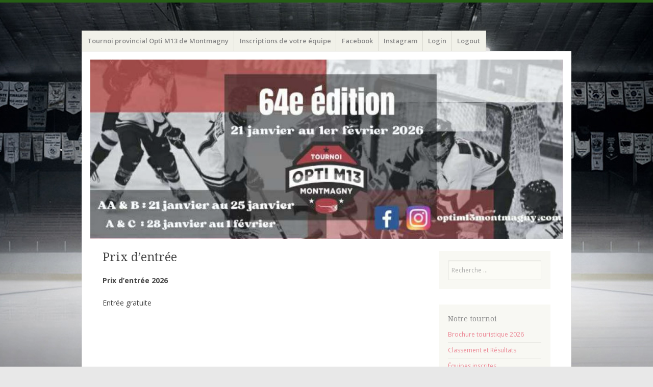

--- FILE ---
content_type: text/css
request_url: http://www.optim13montmagny.com/wp-content/themes/misty-lake/style.css?ver=6.9
body_size: 7505
content:
/*
Theme Name: Tournoi peewee Montmagny
Theme URI: https://wordpress.com/themes/misty-lake/
Description: Misty Lake gives you a tranquil, mellow backdrop on which you can let your content shine. It supports five post formats, a sidebar, custom menu, custom header, and custom background.
Version: 1.2.3
Author: Automattic
Author URI: https://wordpress.com/themes/
License: GNU General Public License v2 or later
License URI: http://www.gnu.org/licenses/gpl-2.0.html
Text Domain: mistylake
Tags: light, responsive-layout, green, tan, white, one-column, two-columns, right-sidebar, custom-background, custom-colors, custom-header, custom-menu, featured-images, flexible-header, full-width-template, post-formats, rtl-language-support, sticky-post, translation-ready
*/

/* =Reset
-------------------------------------------------------------- */

html, body, div, span, applet, object, iframe,
h1, h2, h3, h4, h5, h6, p, blockquote, pre,
a, abbr, acronym, address, big, cite, code,
del, dfn, em, font, ins, kbd, q, s, samp,
small, strike, strong, sub, sup, tt, var,
dl, dt, dd, ol, ul, li,
fieldset, form, label, legend,
table, caption, tbody, tfoot, thead, tr, th, td {
	border: 0;
	font-family: inherit;
	font-size: 100%;
	font-style: inherit;
	font-weight: inherit;
	margin: 0;
	outline: 0;
	padding: 0;
	vertical-align: baseline;
}
html {
	font-size: 62.5%; /* Corrects text resizing oddly in IE6/7 when body font-size is set using em units http://clagnut.com/blog/348/#c790 */
	overflow-y: scroll; /* Keeps page centred in all browsers regardless of content height */
	-webkit-text-size-adjust: 100%; /* Prevents iOS text size adjust after orientation change, without disabling user zoom */
	-ms-text-size-adjust: 100%; /* www.456bereastreet.com/archive/201012/controlling_text_size_in_safari_for_ios_without_disabling_user_zoom/ */
}
body {
	background: #fff;
}
article,
aside,
details,
figcaption,
figure,
footer,
header,
nav,
section {
	display: block;
}
ol, ul {
	list-style: none;
}
table { /* tables still need 'cellspacing="0"' in the markup */
	border-collapse: separate;
	border-spacing: 0;
}
caption, th, td {
	font-weight: normal;
	text-align: left;
}
blockquote:before, blockquote:after,
q:before, q:after {
	content: "";
}
blockquote, q {
	quotes: "" "";
}
a:focus {
	outline: thin dotted;
}
a:hover,
a:active { /* Improves readability when focused and also mouse hovered in all browsers people.opera.com/patrickl/experiments/keyboard/test */
	outline: 0;
}
a img {
	border: 0;
}


/* =Global
----------------------------------------------- */

body,
button,
input,
select,
textarea {
	color: #444;
	font-family: "Open Sans", "Helvetica Neue", Helvetica, Arial, sans-serif;
	font-size: 16px;
	font-size: 1.6rem;
	line-height: 1.5;
}
body {
	border-top: 5px solid #265e15;
}

/* Headings */
h1,h2,h3,h4,h5,h6 {
	clear: both;
}
hr {
	background-color: #ccc;
	border: 0;
	height: 1px;
	margin-bottom: 1.5em;
}

/* Text elements */
p {
	margin-bottom: 1.5em;
}
ul, ol {
	margin: 0 0 1.5em 3em;
}
ul {
	list-style: disc;
}
ol {
	list-style: decimal;
}
ul ul, ol ol, ul ol, ol ul {
	margin-bottom: 0;
	margin-left: 1.5em;
}
dt {
	font-weight: bold;
}
dd {
	margin: 0 1.5em 1.5em;
}
b, strong {
	font-weight: bold;
}
dfn, cite, em, i {
	font-style: italic;
}
blockquote {
	margin: 0 1.5em;
}
address {
	margin: 0 0 1.5em;
}
pre {
	background: #f1f1e9;
	font-family: "Courier 10 Pitch", Courier, monospace;
	font-size: 14px;
	font-size: 1.4rem;
	line-height: 1.6;
	margin-bottom: 1.6em;
	padding: 1.6em;
	overflow: auto;
	max-width: 100%;
}
code, kbd, tt, var {
	font: 14px Monaco, Consolas, "Andale Mono", "DejaVu Sans Mono", monospace;
}
abbr, acronym {
	border-bottom: 1px dotted #666;
	cursor: help;
}
mark, ins {
	background: #fff9c0;
	text-decoration: none;
}
sup,
sub {
	font-size: 75%;
	height: 0;
	line-height: 0;
	position: relative;
	vertical-align: baseline;
}
sup {
	bottom: 1ex;
}
sub {
	top: .5ex;
}
small {
	font-size: 75%;
}
big {
	font-size: 125%;
}
figure {
	margin: 0;
}
table {
	margin: 0 0 1.5em;
	width: 100%;
}
th {
	font-weight: bold;
}
button,
input,
select,
textarea {
	font-size: 100%; /* Corrects font size not being inherited in all browsers */
	margin: 0; /* Addresses margins set differently in IE6/7, F3/4, S5, Chrome */
	vertical-align: baseline; /* Improves appearance and consistency in all browsers */
	*vertical-align: middle; /* Improves appearance and consistency in all browsers */
}
button,
input {
	line-height: normal; /* Addresses FF3/4 setting line-height using !important in the UA stylesheet */
	*overflow: visible;  /* Corrects inner spacing displayed oddly in IE6/7 */
}
button,
html input[type="button"],
input[type="reset"],
input[type="submit"] {
	border: 1px solid #ccc;
	border-color: #ccc #ccc #bbb #ccc;
	border-radius: 3px;
	background: #f3f3eb;
	-webkit-box-shadow: inset 0 1px 0 rgba(255,255,255,0.5), inset 0 15px 17px rgba(255,255,255,0.5), inset 0 -5px 12px rgba(0,0,0,0.05);
	-moz-box-shadow:    inset 0 1px 0 rgba(255,255,255,0.5), inset 0 15px 17px rgba(255,255,255,0.5), inset 0 -5px 12px rgba(0,0,0,0.05);
	box-shadow:         inset 0 1px 0 rgba(255,255,255,0.5), inset 0 15px 17px rgba(255,255,255,0.5), inset 0 -5px 12px rgba(0,0,0,0.05);
	color: rgba(0,0,0,.6);
	cursor: pointer; /* Improves usability and consistency of cursor style between image-type 'input' and others */
	-webkit-appearance: button; /* Corrects inability to style clickable 'input' types in iOS */
	font-size: 13px;
	font-size: 1.3rem;
	line-height: 1;
	padding: 1em;
	text-shadow: 0 1px 0 rgba(255,255,255,.8);
}
button:hover,
html input[type="button"]:hover,
input[type="reset"]:hover,
input[type="submit"]:hover {
	border-color: #ccc #bbb #aaa #bbb;
	-webkit-box-shadow: inset 0 1px 0 rgba(255,255,255,0.8), inset 0 15px 17px rgba(255,255,255,0.8), inset 0 -5px 12px rgba(0,0,0,0.02);
	-moz-box-shadow:    inset 0 1px 0 rgba(255,255,255,0.8), inset 0 15px 17px rgba(255,255,255,0.8), inset 0 -5px 12px rgba(0,0,0,0.02);
	box-shadow:         inset 0 1px 0 rgba(255,255,255,0.8), inset 0 15px 17px rgba(255,255,255,0.8), inset 0 -5px 12px rgba(0,0,0,0.02);
}
button:focus,
html input[type="button"]:focus,
input[type="reset"]:focus,
input[type="submit"]:focus,
button:active,
html input[type="button"]:active,
input[type="reset"]:active,
input[type="submit"]:active {
	border-color: #aaa #bbb #bbb #bbb;
	-webkit-box-shadow: inset 0 -1px 0 rgba(255,255,255,0.5), inset 0 2px 5px rgba(0,0,0,0.15);
	-moz-box-shadow:    inset 0 -1px 0 rgba(255,255,255,0.5), inset 0 2px 5px rgba(0,0,0,0.15);
	box-shadow:         inset 0 -1px 0 rgba(255,255,255,0.5), inset 0 2px 5px rgba(0,0,0,0.15);
}
input[type="checkbox"],
input[type="radio"] {
	box-sizing: border-box; /* Addresses box sizing set to content-box in IE8/9 */
	padding: 0; /* Addresses excess padding in IE8/9 */
}
input[type="search"] {
	-webkit-appearance: textfield; /* Addresses appearance set to searchfield in S5, Chrome */
	-moz-box-sizing: content-box;
	-webkit-box-sizing: content-box; /* Addresses box sizing set to border-box in S5, Chrome (include -moz to future-proof) */
	box-sizing: content-box;
}
input[type="search"]::-webkit-search-decoration { /* Corrects inner padding displayed oddly in S5, Chrome on OSX */
	-webkit-appearance: none;
}
button::-moz-focus-inner,
input::-moz-focus-inner { /* Corrects inner padding and border displayed oddly in FF3/4 www.sitepen.com/blog/2008/05/14/the-devils-in-the-details-fixing-dojos-toolbar-buttons/ */
	border: 0;
	padding: 0;
}
input[type=text],
input[type=email],
textarea {
	background: #f9f9f0;
	border: 1px solid rgba( 0, 0, 0, 0.1 );
	border-radius: 2px;
	color: #999;
	padding: 0.8em 0.5em;
	width: 100%;
	-webkit-appearance: none;
	-moz-appearance: none;
	appearance: none;
	-moz-box-sizing: border-box;
	-webkit-box-sizing: border-box;
	box-sizing: border-box;
	-moz-box-shadow:    inset 1px 1px 2px rgba(0, 0, 0, 0.1);
	-webkit-box-shadow: inset 1px 1px 2px rgba(0, 0, 0, 0.1);
	box-shadow:         inset 1px 1px 2px rgba(0, 0, 0, 0.1);
}
input[type=text]:focus,
input[type=email]:focus,
textarea:focus {
	background-color: #fcfcfc;
	color: #444;
}
textarea {
	font-size: 14px;
	font-size: 1.4rem;
	padding: 0.8em;
	overflow: auto; /* Removes default vertical scrollbar in IE6/7/8/9 */
	vertical-align: top; /* Improves readability and alignment in all browsers */
	width: 98%;
}

/* Links */
a,
a:visited {
	color: #e0344c;
	text-decoration: none;
}
a:hover,
a:focus,
a:active {
	color: #b4071b;
}

/* Text meant only for screen readers */
.screen-reader-text,
.assistive-text {
	clip: rect(1px 1px 1px 1px); /* IE6, IE7 */
	clip: rect(1px, 1px, 1px, 1px);
	position: absolute !important;
}

/* Alignment */
.alignleft {
	margin-right: 1.5em;
}
.alignright {
	margin-left: 1.5em;
}
.aligncenter {
	clear: both;
	display: block;
	margin: 0 auto;
}

/* Transitions */
.site * {
	transition:         opacity 0.3s linear;
	-webkit-transition: opacity 0.3s linear;
	-moz-transition:    opacity 0.3s linear;
	-o-transition:      opacity 0.3s linear;
}
.site a {
	transition:         color 0.3s linear, background-color 0.3s linear;
	-webkit-transition: color 0.3s linear, background-color 0.3s linear;
	-moz-transition:    color 0.3s linear, background-color 0.3s linear;
	-o-transition:      color 0.3s linear, background-color 0.3s linear;
}


/* Titles
----------------------------------------------- */

.site-title,
.entry-title,
.page-title,
.widget-title,
#reply-title,
.comments-title,
.comment-meta,
.comment-author,
.comment-reply-link,
.format-link .entry-content a,
.format-quote .entry-content p,
.entry-content h1,
.entry-content h2,
.entry-content h3,
.entry-content h4,
.entry-content h5,
.entry-content h6,
.entry-content blockquote,
.comment-content blockquote {
	font-family: 'Droid Serif', Georgia, 'Times New Roman', serif;
}


/* Structure
----------------------------------------------- */

.site {
	background: #fff;
	padding: 0 0.8em;
}
.full-width-page {
	float: none;
	margin: 0;
}
.full-width-page #content {
	margin: 0;
}



/* Site Header
----------------------------------------------- */

.site-branding {
	margin-bottom: 1.5em;
}
.site-title {
	font-size: 37px;
	font-size: 3.7rem;
}
.site-description {
	color: #888;
	font-size: 14px;
	font-size: 1.4rem;
}
.header-image {
	margin: 0 0 1.5em;
}


/* =Menu
----------------------------------------------- */

.main-navigation {
	clear: both;
	display: block;
	float: left;
	width: 100%;
}

/* Small menu */
.menu-toggle {
	background: #f1f1e9;
	color: #888;
	cursor: pointer;
	font-size: 13px;
	font-size: 1.3rem;
	font-weight: 600;
	margin: 1.5em 0;
	padding: 1em 0;
	text-align: center;
}
.main-small-navigation .menu {
	background: #f8f8f3;
	display: none;
	list-style: none;
	margin: -1.5em 0 1.5em;
}
.main-small-navigation .menu li {
	border-bottom: 1px solid rgba( 0, 0, 0, 0.1 );
	font-size: 13px;
	font-size: 1.3rem;
	font-weight: 600;
	padding: 0.8em 0;
}
.main-small-navigation .menu li a {
	color: #888;
	display: block;
	padding: 0.5em 1.5em;
	max-width: 100%;
}
.main-small-navigation .menu ul,
.main-small-navigation .menu ul ul {
	list-style: none;
}
.main-small-navigation .menu ul li,
.main-small-navigation .menu ul ul li {
	border-bottom: none;
}


/* =Content
----------------------------------------------- */

.hentry {
	border-bottom: 4px double rgba( 0, 0, 0, 0.1 );
	margin: 0 0 1.5em;
	padding-bottom: 1.5em;
}
.hentry:last-of-type {
	border-bottom: none;
	margin-bottom: 0;
	padding-bottom: 0;
}
.sticky {
	border-bottom: 4px double rgba(38, 94, 21, 0.5);
}
.post-label {
	color: #265e15;
	display: inline-block;
	font-size: 11px;
	font-size: 1.1rem;
	font-weight: 600;
	margin-bottom: 1em;
	opacity: 0.5;
	text-transform: uppercase;
}
.page-header {
	margin-bottom: 1.5em;
}
.taxonomy-description {
	background: #f3f3eB;
	color: #888;
	font-size: 14px;
	font-size: 1.4rem;
	line-height: 1.75;
	margin: 1.5em 0;
	padding: 1.5em;
}
.entry-meta {
	clear: both;
	font-size: 11px;
	font-size: 1.1rem;
}
.site-content article.attachment .entry-meta {
	margin-top: 1em;
}
.entry-attachment {
	text-align: center;
}
.entry-header .entry-meta {
	letter-spacing: 0.05em;
	margin-bottom: 1em;
	text-transform: uppercase;
}
.entry-meta,
.entry-date,
.page-title,
.page-title a {
	color: #888;
}
.byline {
	display: none;
}
.single .byline,
.group-blog .byline {
	display: inline;
}
.entry-title {
	font-size: 23px;
	font-size: 2.3rem;
	line-height: 1.1em;
}
.entry-title a {
	border: none;
}
.page-title {
	border-bottom: 4px double rgba( 0, 0, 0, 0.1 );
	font-size: 12px;
	font-size: 1.2rem;
	padding-bottom: 1.5em;
	text-transform: uppercase;
}
.page-title a,
.page-title span {
	font-style: italic;
}
.page-title a:hover {
	color: #444;
}
.byline {
	display: none;
}
.entry-thumbnail {
	margin-bottom: 0.8em;
}
.entry-content,
.entry-summary {
	font-size: 14px;
	font-size: 1.4rem;
	line-height: 1.714;
	margin: 1.5em 0 0;
}
.page-links {
	clear: both;
	color: #b4071b;
	font-size: 12px;
	font-size: 1.2rem;
	font-weight: 600;
	margin: 0 0 1.5em;
}
.page-links a {
	background-color: #b4071b;
	color: #666;
	cursor: pointer;
	display: inline-block;
	line-height: 1.3;
	padding: 0.1em 0.4em;
	text-align: center;
}
.page-links a:hover {
	opacity: 0.8;
}
.sub-pages {
	border: 4px double rgba( 0, 0, 0, 0.1 );
	border-width: 4px 0;
	font-size: 13px;
	font-size: 1.3rem;
	margin-bottom: 1.5em;
	padding: 1.5em 0;
}

.sub-page-list {
	margin-bottom: 0;
}
.edit-link {
	clear: both;
	display: inline-block;
}
.entry-content h1,
.entry-content h2,
.entry-content h3,
.entry-content h4,
.entry-content h5,
.entry-content h6 {
	margin-bottom: 0.8em;
}
.entry-content h1,
.comment-content h1 {
	font-size: 22px;
	font-size: 2.2rem;
}
.entry-content h2,
.comment-content h2 {
	font-size: 20px;
	font-size: 2rem;
}
.entry-content h3,
.comment-content h3 {
	font-size: 18px;
	font-size: 1.8rem;
}
.entry-content h4,
.comment-content h4 {
	font-size: 16px;
	font-size: 1.6rem;
}
.entry-content h5,
.comment-content h5 {
	font-size: 14px;
	font-size: 1.4rem;
}
.entry-content h6,
.comment-content h6 {
	font-size: 12px;
	font-size: 1.2rem;
	margin-bottom: 1.5em;
}
.entry-content table,
.comment-content table {
	margin: 0 0.077em 1.923em 0;
	text-align: left;
	width: 100%;
}
.entry-content tr th,
.entry-content thead th,
.comment-content tr th,
.comment-content thead th {
	font-size: 12px;
	font-size: 1.2rem;
	font-weight: 700;
	line-height: 1.615em;
	padding: 0.462em 1.154em;
	text-transform: uppercase;
}
.entry-content tr td,
.comment-content tr td {
	border-top: 4px double rgba( 0, 0, 0, 0.1 );
	padding: 0.462em 1.154em;
}
.entry-content blockquote,
.comment-content blockquote {
	border-left: 4px double rgba( 0, 0, 0, 0.1 );
	color: #888;
	font-style: italic;
	margin: 0 1.5em;
	padding-left: 1.5em;
}
.entry-content button,
html .entry-content input[type="button"],
html input[type="reset"],
html input[type="submit"] {
	padding: 0.3em;
}

.error404 #searchform {
	margin: 2.5em 0;
}


/* =Post Formats
----------------------------------------------- */

/* Asides and Quotes */
.format-quote,
.format-aside {
	background: #f8f8f3;
	margin-bottom: 1.5em;
	padding: 1.5em;
}
.format-quote .entry-title,
.format-quote .entry-title a,
.format-aside .entry-title,
.format-aside .entry-title a {
	color: #444;
	font-family: 'Open Sans', 'Helvetica Neue', Helvetica, Arial, sans-serif;
	font-size: 12px;
	font-size: 1.2rem;
	text-transform: uppercase;
}
.format-quote p,
.format-quote blockquote {
	color: #666;
	font-size: 16px;
	font-size: 1.6rem;
	font-style: italic;
	line-height: 1.65;
}
.format-quote blockquote {
	border: none;
	margin: 0;
	padding: 0;
}
.format-quote:last-of-type,
.format-aside:last-of-type {
	border-bottom: 4px double rgba( 0, 0, 0, 0.1 );
	padding-bottom: 1.5em;
}

/* Link */
.format-link .entry-title {
	display: none;
}
.format-link .entry-content a {
	font-size: 23px;
	font-size: 2.3rem;
}

/* Gallery */
.format-gallery .entry-content {
	margin-bottom: 1.5em;
}


/* =Media
----------------------------------------------- */

.header-image img,
.entry-content img,
.comment-content img,
.widget img,
.entry-thumbnail img {
	border: 4px double rgba( 0, 0, 0, 0.1 );
	max-width: 100%; /* Fluid images for posts, comments, and widgets */
}
.header-image img,
.entry-content img,
.entry-thumbnail img,
img[class*="align"],
img[class*="wp-image-"] {
	height: auto; /* Make sure images with WordPress-added height and width attributes are scaled correctly */
}
.header-image img,
.entry-content img,
.entry-thumbnail img,
img.size-full,
img.size-large,
img.size-thumbnail {
	max-width: 100%;
}
.entry-content img.wp-smiley,
.comment-content img.wp-smiley,
.widget img.wp-smiley {
	border: none;
	margin-bottom: 0;
	margin-top: 0;
	padding: 0;
}
p img,
.wp-caption {
	margin-top: 0.5em;
}
p img.aligncenter {
	margin-top: 0.5em;
}
img.aligncenter,
img.alignleft,
img.alignright,
img.alignnone {
	margin-bottom: 1.5em;
}
.wp-caption {
	max-width: 100%;
}
.wp-caption.aligncenter,
.wp-caption.alignleft,
.wp-caption.alignright,
.wp-caption.alignnone {
	margin-bottom: 1.5em;
}
.wp-caption.alignright {
	margin-left: 1.5em;
}
.wp-caption.alignleft {
	margin-right: 1.5em;
}
.wp-caption img {
	display: inline-block;
	margin: 1.2% auto 0;
	max-width: 98%;
}
.widget .wp-caption img {
	height: auto;
}
.wp-caption-text {
	color: #888;
	font-size: 12px;
	font-size: 1.2rem;
	text-align: center;
}
.wp-caption .wp-caption-text {
	margin: 0.8075em 0;
}
.site-content .gallery {
	margin-bottom: 1.5em;
}
.gallery-caption {
}
.site-content .gallery a img {
	border: none;
	height: auto;
	max-width: 90%;
}
.site-content .gallery dd {
	margin: 0;
}
.site-content .gallery-columns-4 .gallery-item {
}
.site-content .gallery-columns-4 .gallery-item img {
}

/* Make sure embeds and iframes fit their containers */
embed,
iframe,
object {
	max-width: 100%;
}


/* =Navigation
----------------------------------------------- */

.site-content .site-navigation {
	margin: 1.5em 0 0;
	overflow: hidden;
}
.site-content .nav-previous,
.site-content .previous-image {
	float: left;
	width: 50%;
}
.site-content .nav-next,
.site-content .next-image {
	float: right;
	text-align: right;
	width: 50%;
}
.site-content .nav-next a,
.site-content .nav-previous a,
.site-content .next-image a,
.site-content .previous-image a {
	font-size: 12px;
	font-size: 1.2rem;
}


/* =Widgets
----------------------------------------------- */

.widget {
	background: #f3f3eb;
	font-size: 12px;
	font-size: 1.2rem;
	margin: 0 0 1.5em;
	padding: 1.5em;
}
.widget-title {
	font-size: 14px;
	font-size: 1.4rem;
	margin-bottom: 0.8em;
}
.widget-title,
.widget-title a {
	color: #444;
}
.widget ul {
	list-style: none;
	margin: 0;
}
.widget ul li {
	border-bottom: 1px solid rgba( 0, 0, 0, 0.1 );
	margin: 0.5em 0 0.5em;
	padding: 0 0 0.5em;
}

/* Gravatar Widget */
.widget-grofile img {
	height: auto;
	max-width: 100% !important;
}

/* Search widget */
#searchsubmit {
	display: none;
}

/* Flickr Widget */
#flickr_badge_wrapper {
	background-color: transparent !important;
	border: none !important;
}
.widget_flickr .flickr-size-thumbnail,
.widget_flickr .flickr-size- {
	margin:  0 auto;
}
.widget_flickr .flickr-size-thumbnail br,
.widget_flickr .flickr-size-small br,
.widget_flickr .flickr-size- br {
	display: none;
}
.widget_flickr .flickr-size-thumbnail img {
	display: block;
	margin-bottom: 10px;
}
.widget_flickr .flickr-size-small img {
	max-width: 98%;
}
#flickr_badge_uber_wrapper a:hover,
#flickr_badge_uber_wrapper a:link,
#flickr_badge_uber_wrapper a:active,
#flickr_badge_uber_wrapper a:visited {
	color: #000;
	display: block;
}

/* Cloud Widgets */
.wp_widget_tag_cloud div,
.widget_tag_cloud div {
	line-height: 1.5;
	padding: 0.231em 0;
}

/* RSS Widget */
.rsswidget img {
	margin: 0.1em 0 0 !important;
	vertical-align: text-top;
}
.rss-date {
	color: #7d7d7d;
	font-size: 90%;
	font-style: italic;
}
.rssSummary {
	font-size: 90%;
	font-style: italic;
	margin: 0.5em 0;
}

/* Menu & Categories Widgets (With Sub-Items) */
.widget-area .sub-menu,
.widget-area .children {
	margin-left:  1.5em;
}
.widget-area .sub-menu li,
.widget-area .children li {
	border-width:  0;
	padding: 0;
}

/* Authors Widget */
.widget_authors li {
	background: none !important;
	overflow: hidden;
}
.widget_authors ul ul li {
	overflow: hidden;
}
.widget_authors img {
	float: left;
	margin-bottom: 1em !important;
	padding-right: 0.833em;
	vertical-align: text-top;
}

/* Calendar Widget */
#wp-calendar {
	width: 100%;
}
#wp-calendar caption {
	color: #888;
	font-style: italic;
	margin-bottom: 1.154em;
}
#wp-calendar thead th {
	font-size: 90%;
	font-weight: 600;
	padding-bottom: 1.154em;
	text-align: center;
}
#wp-calendar tbody {
	border: 4px double rgba( 0, 0, 0, 0.1 );
	border-left-width: 0;
}
#wp-calendar tbody td {
	border: 4px double rgba( 0, 0, 0, 0.1 );
  	border-width: 4px 0 0 0;
	color: #888;
	font-size: 90%;
 	padding: 0.615em 2%;
	text-align: center;
}
#wp-calendar tbody td a {
	font-weight: bold;
}
#wp-calendar tbody td:hover {
	background: #eeede5;
	cursor: pointer;
}
#wp-calendar tfoot #next {
	text-align: right;
}
#wp-calendar #today {
	background: #d0cfc7;
	font-weight: 700;
}
#wp-calendar #prev,
#wp-calendar #next {
	font-size: 90%;
	padding-top: 0.8em;
}
#wp-calendar tbody .pad {
	background: none;
}

/* Twitter Widget */
.widget_twitter ul li {
	margin-bottom: 1em;
}
.widget_twitter .timesince {
	color: #7d7d7d;
	font-size: 90%;
}
.widget_twitter .twitter-follow-button {
	margin-top: 0.8em;
}

/* Recent Comments Widget */
td.recentcommentsavatarend,
td.recentcommentsavatartop {
	padding: 0.385em !important;
}
.widget_recent_comments td.recentcommentstexttop,
.widget_recent_comments td.recentcommentstextend {
	padding: 0 0.615em 1.1em !important;
	vertical-align: top;
}


/* =Comments
----------------------------------------------- */

.comments-area,
#respond {
	clear: both;
	margin-top: 1.5em;
}
.comments-title,
#respond {
	border-top: 4px double rgba( 0, 0, 0, 0.1 );
	padding-top: 1.5em;
}
.comments-title {
	font-size: 18px;
	font-size: 1.8rem;
}
.comments-title span {
	font-style: italic;
}
.commentlist li {
	list-style: none;
}
.commentlist {
	border-top: 1px solid rgba( 0, 0, 0, 0.1 );
	margin: 1.5em 0 0;
}
.commentlist,
.children {
	list-style: none;
}
.children {
	margin: 0 0 0 6%;
}
.commentlist li.comment,
.commentlist li.pingback {
	border-bottom: 1px solid rgba( 0, 0, 0, 0.1 );
}
.commentlist .children li,
.commentlist li:last-of-type {
	border: none;
}
article.comment,
li.pingback p {
	margin-left: 1.5em;
	overflow: hidden;
	padding: 1.5em 0;
	position: relative;
}
.children article.comment,
.children li.pingback {
	padding-top: 1em;
}
.comment .avatar {
	border: 4px double rgba( 0, 0, 0, 0.2 );
	border-radius: 30px;
	position: absolute;
}
.bypostauthor .comment .avatar {
	border-color: rgba(38, 94, 21, 0.5);
}
.comment-meta,
.comment-author,
.comment-meta a time {
	color: #888;
	font-size: 14px;
	font-size: 1.4rem;
	font-weight: bold;
}
.comment-author cite {
	display: inline-block;
	font-style: normal;
	margin: 2em 0 0 5.1em;
}
.comment-content {
	font-size: 13px;
	font-size: 1.3rem;
	margin: 0.8em 0 0 5.6em;
}
.comment-content ul,
.comment-content ol {
	margin-bottom: 1.5em;
}
.comment-content ul li,
.comment-content ol li {
	list-style: disc;
}
.comment footer em {
	color: #888;
	display: block;
	font-size: 12px;
	font-size: 1.2rem;
	margin-left: 6em;
	margin-top: 1.5em;
}
.comment .reply {
	font-size: 12px;
	font-size: 1.2rem;
	font-weight: bold;
	margin-left: 6em;
}
li.pingback {
	font-size: 13px;
	font-size: 1.3rem;
	font-weight: 600;
}
li.pingback p {
	margin-bottom: 0;
}
li.pingback a {
	font-weight: normal;
}

/* Comment Form */
#respond {
	background: #f7f6ee;
	margin-bottom: 1.5em;
	padding: 1.5em;
}
#respond #commentform {
	margin-top: 1em;
}
.comment-notes,
#commentform .form-allowed-tags,
p.nocomments,
.logged-in-as {
	color: #666;
	font-size: 12px;
	font-size: 1.2rem;
}
.required {
	color: #880000;
}
#commentform label {
	display: block;
	font-size: 13px;
	font-weight: 600;
	padding-bottom: 0.417em;
}
#commentform .comment-form-author input,
#commentform .comment-form-email input {
	margin-left: 0.5em;
}
#commentform .form-allowed-tags,
#commentform .form-allowed-tags code {
	font-size: 11px;
	font-size: 1.1rem;
}
p.nocomments {
	margin: 2.5em;
}
#cancel-comment-reply-link {
	background-color: #e5e4dc;
	color: #666;
	cursor: pointer;
	display: inline-block;
	float: right;
	line-height: 1.3;
	padding: 0.2em 0.6em;
	text-align: center;
}


/* =Footer
----------------------------------------------- */

.site-info {
	color: #888;
	font-size: 11px;
	font-size: 1.1rem;
	margin: 1.5em 0;
	text-align: center;
}


/* =Infinite Scroll
----------------------------------------------- */

/**
 * Globally hidden elements when IS is supported and in use.
 */
.infinite-scroll #nav-below, /* Older / Newer Posts Navigation (always hidden) */
.infinite-scroll.neverending #colophon { /* Theme Footer (when set to scrolling) */
	display: none;
}

/**
 * When IS has reached its end we need to re-display elements that were hidden (via .neverending) before
 */
.infinity-end.neverending #colophon {
	display: block;
}

/**
 * Global style tweaks when IS is supported and in use
 */
.infinite-scroll .infinite-wrap, /* Each IS loop content wrapper (multiple instances) */
.infinite-scroll .infinite-loader, /* Each IS loading spinner (multiple instances) */
.infinite-scroll #infinite-handle /* The Load more posts button */ {
	clear: both;
}
.infinite-scroll .infinite-wrap {
	border-top: none;
	padding: 2.5em 0 0;
}
.infinite-scroll #infinite-footer .container { /* IS border */
	border-color: rgba( 0, 0, 0, 0.2 );
}

/**
 * Make sure that clicking Load more posts doesn't cause any jarringness.
 */
.infinite-scroll #infinite-handle {
	height: 52px;
	padding-top: 1.8em;
}
.infinite-scroll #infinite-handle span {
	background: #f1f1e9;
	border-radius: 0;
	color: #888;
	display: block;
	font-size: 14px;
	font-size: 1.4rem;
	margin: 0 auto;
	text-align: center;
	width: 150px;
}
.infinite-scroll #infinite-handle span:hover {
	background: #dcdbd4;
}
.infinite-scroll .infinite-loader {
	margin: 0 auto;
	padding: 0 0 62px;
	width: 28px;
}


/* =Media Queries
-------------------------------------------------------------- */

/* Minimum width of 600 pixels. */
@media screen and (min-width: 37.5em) {
	.site {
		margin: 0 auto;
		max-width: 960px;
		overflow: hidden;
	}
	.site-main {
		background: #fff;
		clear: both;
		padding: 2.5em;
		position: relative;
		z-index: 4;
	}
	.main-navigation {
		position: relative;
		z-index: 9;
	}
	.main-navigation li {
		margin: 0 -0.1em -0.06em 0;
	}
	.main-navigation ul li a {
		background: #f1f1e9;
		border: 1px solid rgba( 0, 0, 0, 0.1 );
		font-size: 13px;
		font-size: 1.3rem;
		font-weight: 600;
		margin-top: 0.5em;
		padding: 0.8em;
	}
	.main-navigation ul li a,
	.main-navigation ul ul a {
		color: #888;
	}
	.main-navigation ul {
		list-style: none;
		margin: 0;
		padding-left: 0;
		position: relative;
	}
	.main-navigation li {
		float: left;
		position: relative;
	}
	.main-navigation a {
		display: block;
		text-decoration: none;
	}
	.main-navigation ul ul {
		background: #fff;
		border: 1px solid rgba( 0, 0, 0, 0.1 );
		display: none;
		float: left;
		position: absolute;
			top: 2.7em;
			left: 0;
		transition: all .3s ease-in-out;
		-webkit-transition: all .3s ease-in-out;
		-moz-transition: all .3s ease-in-out;
		-0-transition: all .3s ease-in-out;
		z-index: 99999;
	}
	.main-navigation ul ul li {
		margin-right: inherit;
	}
	.main-navigation ul ul ul {
		left: 100%;
		top: -0.05em;
		transition: all .3s ease-in-out;
		-webkit-transition: all .3s ease-in-out;
		-moz-transition: all .3s ease-in-out;
		-0-transition: all .3s ease-in-out;
	}
	.main-navigation ul ul a {
		background: none;
		border-color: rgba( 0, 0, 0, 0.1 );
		border-width: 0 0 1px;
		font-size: 13px;
		font-size: 1.3rem;
		font-weight: normal;
		margin: 0;
		width: 200px;
	}
	.main-navigation li:hover > a {
		background: #fff;
	}
	.main-navigation ul ul :hover > a {
		background: inherit;
	}
	.main-navigation ul ul a:hover {
	}
	.main-navigation ul li:hover > ul,
	.main-navigation ul li.focus > ul {
		display: block;
	}
	.main-navigation li:hover > a,
	.main-navigation ul li.current_page_item a,
	.main-navigation ul li.current-menu-item a,
	.main-navigation ul li.current_page_parent a,
	.main-navigation ul li.current_page_ancestor a {
		color: #444;
	}
	.main-navigation ul li.current_page_item a,
	.main-navigation ul li.current-menu-item a,
	.main-navigation ul li.current_page_parent a,
	.main-navigation ul li.current_page_ancestor a {
		background: #fff;
		border-bottom-color: #fff;
	}
	.main-navigation li.current_page_parent ul.sub-menu a,
	.main-navigation li.current_page_ancestor ul.sub-menu a,
	.main-navigation li.current_page_item ul.sub-menu a,
	.main-navigation li.current-menu-item ul.sub-menu a {
		border-bottom: 1px solid rgba( 0, 0, 0, 0.1 );
	}
	.main-navigation li.current_page_parent ul.sub-menu a,
	.main-navigation li.current_page_ancestor ul.sub-menu a,
	.main-navigation li.current_page_item ul.sub-menu a,
	.main-navigation li.current-menu-item ul.sub-menu a {
		background: transparent;
	}
	.main-navigation ul.sub-menu li.current_page_parent a,
	.main-navigation ul.sub-menu li.current_page_ancestor a,
	.main-navigation ul.sub-menu li.current_page_item a,
	.main-navigation ul.sub-menu li.current-menu-item a {
		background: #f1f4f0;
	}
}

/* Minimum width of 601 pixels. */
@media screen and (min-width: 37.563em) {
	body {
		background: #f9f9f0;
	}
	.site {
		background: transparent;
	}
	.site-main {
		border: 1px solid rgba( 0, 0, 0, 0.1 );
	}
	.site-main:after {
		clear: both;
		content:  "";
		display: block;
	}
	.header-image {
		margin: -1.5em -1.5em 1.5em;
		text-align: center;
	}
	.header-image img {
		display: block;
		border: none;
	}
	#primary {
		float: left;
		margin: 0 -25% 0 0;
		width: 100%;
	}
	#content {
		margin: 0 29.5% 0 0;
	}
	#secondary { /* Sidebar 1 */
		float: right;
		overflow: hidden;
		width: 25%;
	}
	.hentry {
		margin-bottom: 3.5em;
	}
	.widget-area,
	.entry-meta,
	.format-quote .entry-title,
	.format-quote .entry-title a,
	.format-aside .entry-title,
	.format-aside .entry-title a {
		opacity: 0.6;
	}
	.header-image img,
	.entry-content img,
	.comment-content img,
	.widget img,
	.entry-thumbnail img {
		opacity: 0.9;
	}
	.widget {
		margin-bottom: 2.5em;
	}
	.format-quote .entry-meta,
	.format-aside .entry-meta {
		opacity: 0.4;
	}
	.entry-meta:hover,
	.widget-area:hover,
	.format-quote .entry-title:hover,
	.format-quote .entry-title a:hover,
	.format-aside .entry-title hover,
	.format-aside .entry-title a:hover,
	.header-image img:hover,
	.entry-content img:hover,
	.comment-content img:hover,
	.widget img:hover,
	.entry-thumbnail img:hover {
		opacity: 1;
	}
	.site-footer {
		clear: both;
		width: 100%;
	}
	/* Alignment */
	.alignleft {
		float: left;
	}
	.alignright {
		float: right;
	}
	.entry-thumbnail {
		margin: 0 0 1.5em;
	}
}

/* Minimum width of 960 pixels. */
@media screen and (min-width: 60em) {
	body .site {
		margin-top: 1.5em;
		margin-bottom: 1.5em;
	}
}